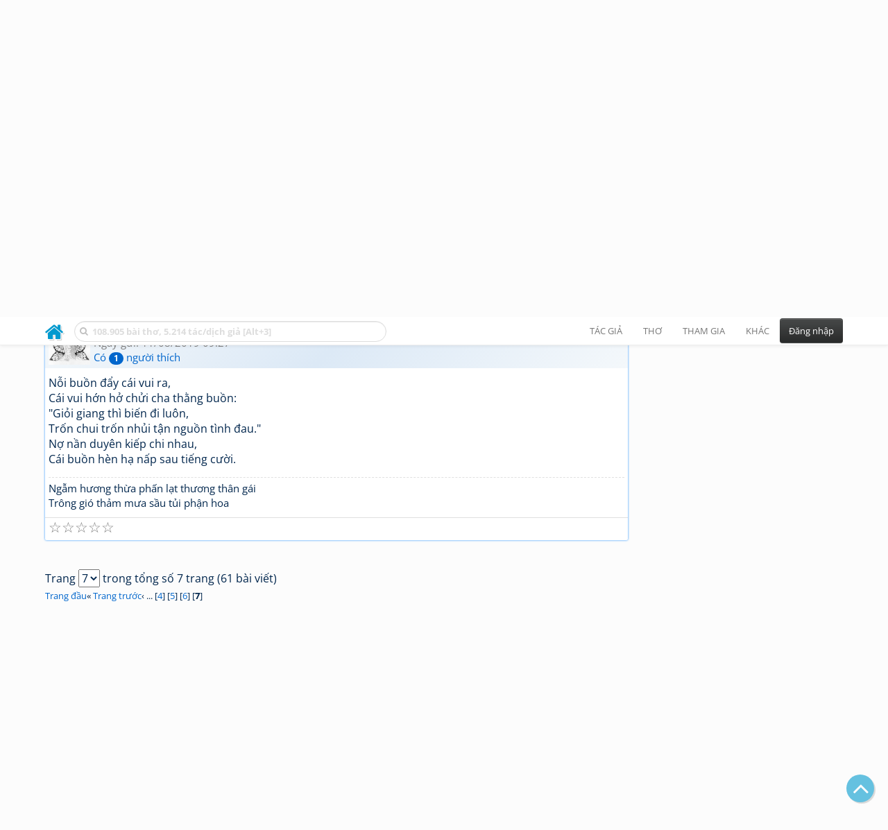

--- FILE ---
content_type: text/html; charset=UTF-8
request_url: https://www.thivien.net/forum/M%E1%BB%99ng/topic-cBMTImg4KOHUwJ-94Qhyyg?Page=7
body_size: 24774
content:
<!DOCTYPE html>
		<html lang="vi">
		<head>
			<meta http-equiv="Content-Type" content="text/html; charset=utf-8" />
			<meta name="description" content="Cảnh trong thơ hay trong đời cũng chỉ là ảo mộng, chỉ có tấm tình là chân thật mà thôi" />
			<meta name="keywords" content="Thivien,Thi viện,thơ,nhà thơ" />
			<meta name="viewport" content="width=device-width, initial-scale=1.0, maximum-scale=1.0" />
			<title>Chủ đề: Mộng... - Trang 7</title>
			<link rel="alternate" type="application/rss+xml" title="Những bài thơ mới nhất" href="/rss.php?Type=NewestPoems&amp;Count=20" />
			<link rel="alternate" type="application/rss+xml" title="Những tác giả mới nhất" href="/rss.php?Type=NewestAuthors&amp;Count=20" />
			
			<link rel="icon" type="image/png" sizes="192x192" href="/image/favicon/android-icon-192x192.png">
			<link rel="icon" type="image/png" sizes="96x96" href="/image/favicon/favicon-96x96.png">
			<link rel="icon" type="image/png" sizes="32x32" href="/image/favicon/favicon-32x32.png">
			<link rel="icon" type="image/png" sizes="16x16" href="/image/favicon/favicon-16x16.png">
			<link rel="manifest" href="/image/favicon/manifest.json">
			<link rel="apple-touch-icon" sizes="57x57" href="/image/favicon/apple-icon-57x57.png">
			<link rel="apple-touch-icon" sizes="60x60" href="/image/favicon/apple-icon-60x60.png">
			<link rel="apple-touch-icon" sizes="72x72" href="/image/favicon/apple-icon-72x72.png">
			<link rel="apple-touch-icon" sizes="76x76" href="/image/favicon/apple-icon-76x76.png">
			<link rel="apple-touch-icon" sizes="114x114" href="/image/favicon/apple-icon-114x114.png">
			<link rel="apple-touch-icon" sizes="120x120" href="/image/favicon/apple-icon-120x120.png">
			<link rel="apple-touch-icon" sizes="144x144" href="/image/favicon/apple-icon-144x144.png">
			<link rel="apple-touch-icon" sizes="152x152" href="/image/favicon/apple-icon-152x152.png">
			<link rel="apple-touch-icon" sizes="180x180" href="/image/favicon/apple-icon-180x180.png">
			<meta name="msapplication-TileColor" content="#ffffff">
			<meta name="msapplication-TileImage" content="/image/favicon/ms-icon-144x144.png">
			<meta name="theme-color" content="#ffffff">

			
		<link rel="stylesheet" type="text/css" href="/lib/bootstrap/dist/css/thivien-bootstrap.min.1766894415.css">
		<script type="text/javascript" src="/lib/head.load.min-1.0.3.js"></script>
		<script type="text/javascript">
		var _UrlRewrite = true,
			_UrlBase = "/",
			_UserUID = null,
			_FacebookAppID = "456842347781417",
			_VNTypingMode = 3;

		head.load([{jQ: "https://code.jquery.com/jquery-2.2.4.min.js"}], function() {
			head.load([{BS: "/lib/bootstrap/dist/js/thivien-bootstrap.min.1707985913.js"},
					{TV: "/thivien.1768568214.js"}]);
		});
		head.load(["/lib/bootstrap/dist/css/thivien-bootstrap-theme.min.1766894415.css",
				"https://maxcdn.bootstrapcdn.com/font-awesome/4.7.0/css/font-awesome.min.css"]);
		</script><script async src="https://pagead2.googlesyndication.com/pagead/js/adsbygoogle.js?client=ca-pub-5466764586357052" crossorigin="anonymous"></script><script>
			  (adsbygoogle = window.adsbygoogle || []).push({
				google_ad_client: "ca-pub-5466764586357052",
				enable_page_level_ads: true
			  });
			</script>
			<meta property="fb:app_id" content="456842347781417" />
			<meta property="og:type" content="website" />
			<meta property="og:site_name" content="Thi Viện" />
			<meta property="og:locale" content="vi_VN" />
			<meta property="og:title" content="Chủ đề: Mộng... - Trang 7" />
			<meta property="og:image" content="https://www.thivien.net/image/logo_on_top_facebook.jpg" />
			<meta property="og:url" content="https://www.thivien.net/forum/M%E1%BB%99ng/topic-cBMTImg4KOHUwJ-94Qhyyg?Page=7" />
			<meta property="og:description" content="Cảnh trong thơ hay trong đời cũng chỉ là ảo mộng, chỉ có tấm tình là chân thật mà thôi" />
				<script type="application/ld+json">{"@context":"http://schema.org/","@graph":[{"@type":"DiscussionForumPosting","headline":"Mộng...","text":"Chiếc lá rớt vu vơ\r\n      Bên vần thơ bỏ ngỏ\r\n      Chiếc lá vàng bé nhỏ\r\n      Bay lưng chừng cơn mơ...","url":"/forum/M%E1%BB%99ng/topic-cBMTImg4KOHUwJ-94Qhyyg","mainEntityOfPage":"/forum/M%E1%BB%99ng/topic-cBMTImg4KOHUwJ-94Qhyyg","datePublished":"2010-08-08T10:25:48+07:00","author":{"@type":"Person","name":"Thẩm Phương","url":"/Th%E1%BA%A9m-Ph%C6%B0%C6%A1ng/member-vvGI72IzvYMjZlgho6EF1Q"},"interactionStatistic":[{"@type":"InteractionCounter","interactionType":"https://schema.org/LikeAction","userInteractionCount":25},{"@type":"InteractionCounter","interactionType":"https://schema.org/ViewAction","userInteractionCount":11524},{"@type":"InteractionCounter","interactionType":"https://schema.org/CommentAction","userInteractionCount":60}],"isPartOf":{"@type":"WebPage","url":"/forum/Th%C6%A1-th%C3%A0nh-vi%C3%AAn-Th%C6%A1-m%E1%BB%9Bi/group-22","name":"Thơ thành viên - Thơ mới"},"comment":[{"@type":"Comment","text":"Nỗi buồn đẩy cái vui ra,\r\nCái vui hớn hở chửi cha thằng buồn:\r\n\"Giỏi giang thì biến đi luôn,\r\nTrốn chui trốn nhủi tận nguồn tình đau.\"\r\nNợ nần duyên kiếp chi nhau,\r\nCái buồn hèn hạ nấp sau tiếng cười.","datePublished":"2019-08-11T09:27:50+07:00","url":"/forum/M%E1%BB%99ng/topic-cBMTImg4KOHUwJ-94Qhyyg#forumreply397159","author":{"@type":"Person","name":"Thẩm Phương","url":"/Th%E1%BA%A9m-Ph%C6%B0%C6%A1ng/member-vvGI72IzvYMjZlgho6EF1Q"},"interactionStatistic":{"@type":"InteractionCounter","interactionType":"https://schema.org/LikeAction","userInteractionCount":1}}]},{"@type":"BreadcrumbList","itemListElement":[{"@type":"ListItem","position":1,"item":{"@id":"/forum","name":"Diễn đàn"}},{"@type":"ListItem","position":2,"item":{"@id":"/forum/C%C3%B9ng-nhau-tham-gia/category-9","name":"Cùng nhau tham gia"}},{"@type":"ListItem","position":3,"item":{"@id":"/forum/Th%C6%A1-th%C3%A0nh-vi%C3%AAn-Th%C6%A1-m%E1%BB%9Bi/group-22","name":"Thơ thành viên - Thơ mới"}}]}]}</script><script async src="https://www.googletagmanager.com/gtag/js?id=G-S77X7GFNH7"></script>
		<script>
		window.dataLayer = window.dataLayer || [];
		function gtag(){dataLayer.push(arguments);}
		gtag('js', new Date());
		gtag('config', 'G-S77X7GFNH7');
		</script>
		<link rel="up" href="/forum/Th%C6%A1-th%C3%A0nh-vi%C3%AAn-Th%C6%A1-m%E1%BB%9Bi/group-22" /></head>
			<body>
	<div id="fb-root"></div>
			<script async defer crossorigin="anonymous" src="https://connect.facebook.net/en_US/sdk.js#xfbml=1&version=v14.0&appId=456842347781417&autoLogAppEvents=1" nonce="nMgBOcNZ"></script>
			<div id="atn-950a4152c2b4aa3ad78bdd6b366cc179" style="position:fixed;right:20px;top:40%;z-index:9999"><script async src="https://ajsc.yodimedia.com/code/9/5/950a4152c2b4aa3ad78bdd6b366cc179.js" crossorigin="anonymous"></script></div><div id="atn-158f3069a435b314a80bdcb024f8e422" style="width:100%"><script async src="https://ajsc.yodimedia.com/code/1/5/158f3069a435b314a80bdcb024f8e422.js" crossorigin="anonymous"></script></div><nav id="HeadBar" class="navbar navbar-default navbar-fixed-top">
			<div id="HB-First" class="container">
				<a class="title navbar-brand nav-menu-head" href="/">Thi Viện</a>
				
				<div id="shareicons">
					<a id="facebook" class="fa fa-facebook share-icon" target="_blank" onclick="ShareOnFacebook()"
						data-toggle="tooltip" data-placement="bottom" title="Chia sẻ trên Facebook"></a>
					<a id="fbpage" class="fa fa-facebook-square share-icon" target="_blank" href="https://www.facebook.com/thivien.net"
						data-toggle="tooltip" data-placement="bottom" title="Trang Thi Viện trên Facebook"></a>
					<a id="twitter" class="fa fa-twitter share-icon" target="_blank" href="https://twitter.com/intent/post?url=https%3A%2F%2Fwww.thivien.net%2Fforum%2FM%25E1%25BB%2599ng%2Ftopic-cBMTImg4KOHUwJ-94Qhyyg%3FPage%3D7"
						data-toggle="tooltip" data-placement="bottom" title="Chia sẻ trên Twitter"></a>
					<a id="pinterest" class="fa fa-pinterest share-icon" target="_blank" href="https://pinterest.com/pin/create/button/?url=https%3A%2F%2Fwww.thivien.net%2Fforum%2FM%25E1%25BB%2599ng%2Ftopic-cBMTImg4KOHUwJ-94Qhyyg%3FPage%3D7"
						data-toggle="tooltip" data-placement="bottom" title="Chia sẻ trên Pinterest"></a>
					<a id="tumblr" class="fa fa-tumblr share-icon" target="_blank" href="https://www.tumblr.com/share/link?url=https%3A%2F%2Fwww.thivien.net%2Fforum%2FM%25E1%25BB%2599ng%2Ftopic-cBMTImg4KOHUwJ-94Qhyyg%3FPage%3D7"
						data-toggle="tooltip" data-placement="bottom" title="Chia sẻ trên Tumblr"></a>
				</div>
					</div>
			
			<div id="HB-Second" class="container">
				<div class="navbar-header">
					<a class="title navbar-brand nav-menu-head reduced-shown" href="/">
						<i class="fa fa-lg fa-home" style="font-size:170%"></i>
					</a>

					<div id="QuickSearch">
						<i id="QSIcon" class="fa fa-search"></i>
						<input id="QSInput" type="text" class="form-control" placeholder="108.905 bài thơ, 5.214 tác/dịch giả [Alt+3]"  accesskey="3" />
						<span id="QSClose" class="close" onclick="QS_OnClose()">×</span>
						<div id="QSChooser" class="popup-window">
							<ul id="QSOptions">
								<li><a href="javascript:void(0)" class="qs-quick-option" onclick="QS_QuickResult('author', 'Name', 0)">Tên tác giả/dịch giả</a>
									<a href="javascript:void(0)" class="qs-full-option" onclick="QS_SearchResult('author', 'Name')"><i class="fa fa-search-plus"></i></a></li>
								<li><a href="javascript:void(0)" class="qs-quick-option" onclick="QS_QuickResult('poem', 'Title', 0)">Tên bài thơ @Tên tác giả</a>
									<a href="javascript:void(0)" class="qs-full-option" onclick="QS_SearchResult('poem', 'Title')"><i class="fa fa-search-plus"></i></a></li>
								<li><a href="javascript:void(0)" class="qs-quick-option" onclick="QS_QuickResult('poem', 'Content', 0)">Nội dung bài thơ @Tên tác giả</a>
									<a href="javascript:void(0)" class="qs-full-option" onclick="QS_SearchResult('poem', 'Content')"><i class="fa fa-search-plus"></i></a></li>
								<li><a href="javascript:void(0)" class="qs-quick-option" onclick="QS_QuickResult('poem-group', 'Title', 0)">Tên nhóm bài thơ @Tên tác giả</a>
									<a href="javascript:void(0)" class="qs-full-option" onclick="QS_SearchResult('poem-group', 'Title')"><i class="fa fa-search-plus"></i></a></li>
								<li><a href="javascript:void(0)" class="qs-quick-option" onclick="QS_QuickResult('forum-topic', 'Title', 0)">Tên chủ đề diễn đàn</a>
									<a href="javascript:void(0)" class="qs-full-option" onclick="QS_SearchResult('forum-topic', 'Title')"><i class="fa fa-search-plus"></i></a></li>
								<li><a href="javascript:void(0)" onclick="QS_UseGoogle()">Tìm với <span style="color:blue">G</span><span style="color:red">o</span><span style="color:#777700">o</span><span style="color:blue">g</span><span style="color:green">l</span><span style="color:red">e</span></a></li>
							</ul>
							<div id="QSResult"></div>
						</div>
					</div>
					
					<span id="VNMode" class="reduced-hidden" onclick="ToggleVNTypingMode()"
						data-toggle="tooltip" data-placement="bottom" title="Chế độ gõ tiếng Việt (đặt mặc định trong Trang cá nhân)">
							<i class="fa fa-icon fa-keyboard-o"></i><span></span>
					</span>

					<button type="button" class="navbar-toggle collapsed" data-toggle="collapse" data-target="#MainMenu"
							style="position:absolute; top:0; right:0; background-color:white">
						<span class="sr-only">Toggle navigation</span>
						<span class="icon-bar"></span>
						<span class="icon-bar"></span>
						<span class="icon-bar"></span>
					</button>
				</div>
				
				<div id="MainMenu" class="navbar-collapse collapse navbar-right">
					<ul class="nav navbar-nav">
						<li class="dropdown">
							<a href="#" class="dropdown-toggle nav-menu-head" data-toggle="dropdown" role="button" aria-expanded="false">Tác giả</a>
							<ul class="dropdown-menu" role="menu">
								<li><a href="/search-author.php">Danh sách tác giả</a></li>
								<li><a href="/search-author.php?Country=2">Tác giả Việt Nam</a></li>
								<li><a href="/search-author.php?Country=3">Tác giả Trung Quốc</a></li>
								<li><a href="/search-author.php?Country=6">Tác giả Nga</a></li>
								<li class="divider"></li>
								<li><a href="/all-countries.php">Danh sách nước</a></li><li><a href="/search-poem-group.php">Danh sách nhóm bài thơ</a></li><li class="divider"></li>
								<li><a href="/add-author.php">Thêm tác giả...</a></li>
							</ul>
						</li>
						
						<li class="dropdown">
							<a href="#" class="dropdown-toggle nav-menu-head" data-toggle="dropdown" role="button" aria-expanded="false">Thơ</a>
							<ul class="dropdown-menu" role="menu">
								<li><a href="/topics.php">Các chuyên mục</a></li>
								<li><a href="/search-poem.php">Tìm thơ...</a></li><li class="divider"></li>
								<li><a href="/search-poem.php?Country=2">Thơ Việt Nam</a></li>
								<li><a href="/search-poem.php?Country=2&amp;Age[]=1">Cổ thi Việt Nam</a></li>
								<li><a href="/search-poem.php?Country=2&amp;Age[]=3">Thơ Việt Nam hiện đại</a></li>
								<li class="divider"></li>
								<li><a href="/search-poem.php?Country=3">Thơ Trung Quốc</a></li>
								<li><a href="/search-poem.php?Country=3&amp;Age[]=11">Đường thi</a></li>
								<li><a href="/search-poem.php?PoemType=9">Thơ Đường luật</a></li>
								<li><a href="/search-poem.php?Country=3&amp;Age[]=12&amp;Age[]=13&amp;PoemType=11">Tống từ</a></li>
								<li class="divider"></li>
								<li><a href="/add-poem--choose-type.php">Thêm bài thơ...</a></li>
							</ul>
						</li>
						
						<li class="dropdown">
							<a href="#" class="dropdown-toggle nav-menu-head" data-toggle="dropdown" role="button" aria-expanded="false">Tham gia</a>
							<ul class="dropdown-menu" role="menu">
								<li><a href="/forum">Diễn đàn</a></li>
								<li><a href="/forum-new-topics.php">Các chủ đề mới</a></li>
								<li><a href="/forum-active-topics.php">Các chủ đề có bài mới</a></li>
								<li><a href="/forum-search.php">Tìm bài viết...</a></li>
								<li class="divider"></li>
								<li><a href="/m-poems">Thơ thành viên</a></li>
								<li><a href="/mp-search-group.php">Danh sách nhóm</a></li>
								<li><a href="/mp-search-poem.php">Danh sách thơ</a></li></ul>
						</li>
						
						<li class="dropdown">
							<a href="#" class="dropdown-toggle nav-menu-head" data-toggle="dropdown" role="button" aria-expanded="false">Khác</a>
							<ul class="dropdown-menu" role="menu">
								<li><a href="/policy.php">Chính sách bảo mật thông tin</a></li>
								<li><a href="/statistics.php">Thống kê</a></li>
								<li><a href="/search-member.php">Danh sách thành viên</a></li>
								<li class="divider"></li>
								<li><a href="https://hvdic.thivien.net/" target="_blank">Từ điển Hán Việt trực tuyến</a></li>
								<li><a href="/VietUni/" target="_blank">Đổi mã font tiếng Việt</a></li>
							</ul>
						</li>
					</ul>
							<button type="button" class="btn btn-default navbar-btn navbar-right" data-toggle="modal" data-keyboard="true" data-target="#LoginDlg">Đăng nhập</button>
							</div>
			</div>
			
			<a id="ScrollToTop" href="javascript:void(0)" onclick="ScrollTo(0)">
				<i class="fa fa-3x fa-angle-up"></i>
			</a>
		</nav>
		<div class="modal fade" tabindex="-1" id="LoginDlg">
			<div class="modal-dialog">
			  <div class="modal-content">
				<div class="modal-header">
				  <button type="button" class="close" data-dismiss="modal" aria-hidden="true">×</button>
				  <h4 class="modal-title">Đăng nhập</h4>
				</div>
				<div class="modal-body">
					<form class="form-horizontal" method="post" action="/login.php">
					  <input type="hidden" value="Login" name="Mode" />
					  <input type="hidden" name="BackAddr" value="/forum/M%E1%BB%99ng/topic-cBMTImg4KOHUwJ-94Qhyyg?Page=7" />
					  <div class="form-group">
						<label class="control-label col-sm-3" for="Login">Tên đăng nhập:</label>
						<div class="col-sm-9">
						  <input type="text" class="form-control input-sm" name="Login" id="Login" placeholder="Tên đăng nhập">
						</div>
					  </div>
					  <div class="form-group">
						<label class="control-label col-sm-3" for="Password">Mật khẩu:</label>
						<div class="col-sm-9">
						  <input type="password" class="form-control input-sm" name="Password" id="Password" placeholder="Mật khẩu">
						</div>
					  </div>
					  <div class="form-group"> 
						<div class="col-sm-offset-3 col-sm-9">
						  <div class="checkbox">
							<label><input type="checkbox" name="RememberMe" id="RememberMe" /> Nhớ đăng nhập</label>
						  </div>
						</div>
					  </div>
					  <div class="form-group">
						<div class="col-sm-offset-3 col-sm-9">
						  <button type="submit" class="btn btn-primary">Đăng nhập</button>
						  <a class="btn btn-default" href="/recoverpsw.php">Quên mật khẩu?</a>
						</div>
					  </div>
					</form>
				</div>
				<div class="modal-footer">	<a class="btn btn-default" href="https://www.thivien.net/notice-view.php?ID=123"><img data-toggle="tooltip" title="Tài khoản Facebook"  src="/image/facebook-logo.png" style="height:16px; vertical-align:top" /> Đăng nhập bằng Facebook</a>		<a class="btn btn-default" href="/register.php">Đăng ký</a>
				</div>
			  </div>
			</div>
		</div>
		<div class="above-page-content container"><div style="text-align: center; padding-bottom: 10px"><div class="adsense-unit" data-ad-unit="banner" data-atn-id="atn-18997733ec258a9fcaf239cc55d53363" data-atn-src="https://ajsc.yodimedia.com/code/1/8/18997733ec258a9fcaf239cc55d53363.js">
				<ins class="adsbygoogle"
						style="display:block"
						data-ad-client="ca-pub-5466764586357052"
						data-ad-slot="2707489529"
						data-ad-format="horizontal,rectangle"
						data-full-width-responsive="true"></ins>
				<script>(adsbygoogle = window.adsbygoogle || []).push({});</script>
			</div></div></div><div class="page-content container"><div class="page-content-right-column">
				<div class="content"><div style="text-align: center; padding-top: 10px; padding-bottom: 10px"><div class="adsense-unit" data-ad-unit="longcol" data-atn-id="atn-75fc093c0ee742f6dddaa13fff98f104" data-atn-src="https://ajsc.yodimedia.com/code/7/5/75fc093c0ee742f6dddaa13fff98f104.js">
				<ins class="adsbygoogle"
						style="display:block"
						data-ad-client="ca-pub-5466764586357052"
						data-ad-slot="6079758327"
						data-ad-format="vertical,rectangle"
						data-full-width-responsive="true"></ins>
				<script>(adsbygoogle = window.adsbygoogle || []).push({});</script>
			</div></div></div>
			</div><div class="page-content-main">
		<div class="sticky-top">		<header class="page-header">
						<h1>Chủ đề: Mộng... - Trang 7</h1><p class="breadcrum"><a href="/forum" title="Các diễn đàn"><b>Diễn đàn</b></a> » <a href="/forum/C%C3%B9ng-nhau-tham-gia/category-9" title="Nhóm diễn đàn Cùng nhau tham gia"><b>Cùng nhau tham gia</b></a> » <a href="/forum/Th%C6%A1-th%C3%A0nh-vi%C3%AAn-Th%C6%A1-m%E1%BB%9Bi/group-22" title="Thơ thành viên - Thơ mới"><b>Thơ thành viên - Thơ mới</b></a></p>		</header>
					<p style="padding:0; margin:0 0 10px 0">Trang <select size="1" name="Page" onchange="document.location=('/forum/M%E1%BB%99ng/topic-cBMTImg4KOHUwJ-94Qhyyg?Page='+this.options[this.selectedIndex].value)"><option value="1">1</option><option value="2">2</option><option value="3">3</option><option value="4">4</option><option value="5">5</option><option value="6">6</option><option value="7" selected>7</option></select> trong tổng số 7 trang (61 bài viết)<br/><span style="font-size:80%"><a href="/forum/M%E1%BB%99ng/topic-cBMTImg4KOHUwJ-94Qhyyg">Trang đầu</a>« <a href="/forum/M%E1%BB%99ng/topic-cBMTImg4KOHUwJ-94Qhyyg?Page=6">Trang trước</a>‹ ... [<a href="/forum/M%E1%BB%99ng/topic-cBMTImg4KOHUwJ-94Qhyyg?Page=4">4</a>] [<a href="/forum/M%E1%BB%99ng/topic-cBMTImg4KOHUwJ-94Qhyyg?Page=5">5</a>] [<a href="/forum/M%E1%BB%99ng/topic-cBMTImg4KOHUwJ-94Qhyyg?Page=6">6</a>] [<b>7</b>] </span></p><div class="post">
			<div class="post-header clearfix-overflow"><a href="/Th%E1%BA%A9m-Ph%C6%B0%C6%A1ng/member-vvGI72IzvYMjZlgho6EF1Q">
					<img class="post-avatar" alt="Ảnh đại diện" src="/serve-user-data-file.php?path=members%2Fm103119%2Favatar%2Fresize2.jpg" loading="lazy" />
				</a><div class="post-header-content with-avatar">
				<h4 class="post-title"><a id="forumreply397159"></a><a href="/Th%E1%BA%A9m-Ph%C6%B0%C6%A1ng/member-vvGI72IzvYMjZlgho6EF1Q" >Thẩm Phương</a></h4><p class="post-info small">Ngày gửi: 11/08/2019 09:27<br/><a href="javascript:void(0)" onclick="ShowLikeInfo(this)">Có <span class="badge">1</span> người thích</a><span id="LikeInfo3" style="display:none">: <a href="/L%C3%B5i-t%C3%A1o-c%E1%BA%AFn-d%E1%BB%9F/member-NihTfeEPR_w38IgwEO5StQ">Lõi táo cắn dở</a></span></p></div>
			</div><div class="post-content">Nỗi buồn đẩy cái vui ra,<br/>Cái vui hớn hở chửi cha thằng buồn:<br/>&quot;Giỏi giang thì biến đi luôn,<br/>Trốn chui trốn nhủi tận nguồn tình đau.&quot;<br/>Nợ nần duyên kiếp chi nhau,<br/>Cái buồn hèn hạ nấp sau tiếng cười.<div class="signature small">Ngẫm hương thừa phấn lạt thương thân gái<br/>Trông gió thảm mưa sầu tủi phận hoa</div></div><div class="post-operations"><div class="post-operation-item rating-neat"><span class="rating-stars rating-class-0" data-score="0"><i class="star-icon" onclick="SendRating(this,2,'aMS7HCdoVyBKeaacRlMngw',5)" data-toggle="tooltip" title="Tuyệt vời">☆</i><i class="star-icon" onclick="SendRating(this,2,'aMS7HCdoVyBKeaacRlMngw',4)" data-toggle="tooltip" title="Hay">☆</i><i class="star-icon" onclick="SendRating(this,2,'aMS7HCdoVyBKeaacRlMngw',3)" data-toggle="tooltip" title="Bình thường">☆</i><i class="star-icon" onclick="SendRating(this,2,'aMS7HCdoVyBKeaacRlMngw',2)" data-toggle="tooltip" title="Không hay">☆</i><i class="star-icon" onclick="SendRating(this,2,'aMS7HCdoVyBKeaacRlMngw',1)" data-toggle="tooltip" title="Tồi">☆</i></span> <span class="rating-status-none">Chưa có đánh giá nào</span></div></div></div><br/><p style="padding:0; margin:0 0 10px 0">Trang <select size="1" name="Page" onchange="document.location=('/forum/M%E1%BB%99ng/topic-cBMTImg4KOHUwJ-94Qhyyg?Page='+this.options[this.selectedIndex].value)"><option value="1">1</option><option value="2">2</option><option value="3">3</option><option value="4">4</option><option value="5">5</option><option value="6">6</option><option value="7" selected>7</option></select> trong tổng số 7 trang (61 bài viết)<br/><span style="font-size:80%"><a href="/forum/M%E1%BB%99ng/topic-cBMTImg4KOHUwJ-94Qhyyg">Trang đầu</a>« <a href="/forum/M%E1%BB%99ng/topic-cBMTImg4KOHUwJ-94Qhyyg?Page=6">Trang trước</a>‹ ... [<a href="/forum/M%E1%BB%99ng/topic-cBMTImg4KOHUwJ-94Qhyyg?Page=4">4</a>] [<a href="/forum/M%E1%BB%99ng/topic-cBMTImg4KOHUwJ-94Qhyyg?Page=5">5</a>] [<a href="/forum/M%E1%BB%99ng/topic-cBMTImg4KOHUwJ-94Qhyyg?Page=6">6</a>] [<b>7</b>] </span></p>			<div class="clearfix"></div>
				</div>
			</div>
		</div><div id="footer" class="container"><div style="text-align: center; padding-top: 10px; padding-bottom: 10px"><div class="adsense-unit" data-ad-unit="banner" data-atn-id="atn-18997733ec258a9fcaf239cc55d53363" data-atn-src="https://ajsc.yodimedia.com/code/1/8/18997733ec258a9fcaf239cc55d53363.js">
				<ins class="adsbygoogle"
						style="display:block"
						data-ad-client="ca-pub-5466764586357052"
						data-ad-slot="2707489529"
						data-ad-format="horizontal,rectangle"
						data-full-width-responsive="true"></ins>
				<script>(adsbygoogle = window.adsbygoogle || []).push({});</script>
			</div></div><p id="bottom-bar" class="small">&copy; 2004-2026 Vanachi<a href="/rss-info.php" style="float:right"><i class="fa fa-icon fa-rss-square"></i>RSS</a></p></div><script type='text/javascript'>
		gtag('event', 'thivien', {logged_in: "no", device_type: "pc", section: "Forum"});
		</script></body>
		</html>

--- FILE ---
content_type: text/html; charset=utf-8
request_url: https://www.google.com/recaptcha/api2/aframe
body_size: 267
content:
<!DOCTYPE HTML><html><head><meta http-equiv="content-type" content="text/html; charset=UTF-8"></head><body><script nonce="gGtsgLdUGVgM3tWA8YuHSw">/** Anti-fraud and anti-abuse applications only. See google.com/recaptcha */ try{var clients={'sodar':'https://pagead2.googlesyndication.com/pagead/sodar?'};window.addEventListener("message",function(a){try{if(a.source===window.parent){var b=JSON.parse(a.data);var c=clients[b['id']];if(c){var d=document.createElement('img');d.src=c+b['params']+'&rc='+(localStorage.getItem("rc::a")?sessionStorage.getItem("rc::b"):"");window.document.body.appendChild(d);sessionStorage.setItem("rc::e",parseInt(sessionStorage.getItem("rc::e")||0)+1);localStorage.setItem("rc::h",'1768700953914');}}}catch(b){}});window.parent.postMessage("_grecaptcha_ready", "*");}catch(b){}</script></body></html>